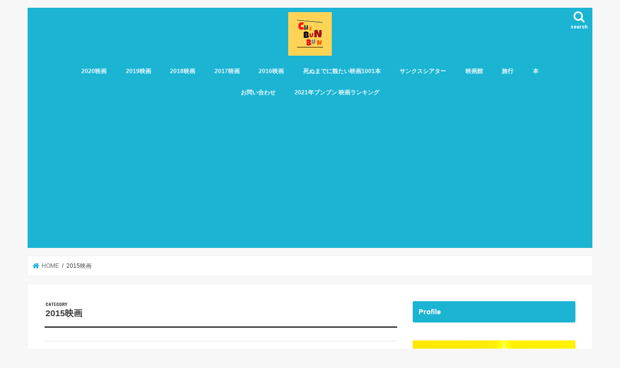

--- FILE ---
content_type: text/html; charset=UTF-8
request_url: https://france-chebunbun.com/category/2015%E6%98%A0%E7%94%BB/
body_size: 19248
content:
<!doctype html>
<html lang="ja"
	prefix="og: https://ogp.me/ns#" >

<head>
<meta charset="utf-8">
<meta http-equiv="X-UA-Compatible" content="IE=edge">

<meta name="HandheldFriendly" content="True">
<meta name="MobileOptimized" content="320">
<meta name="viewport" content="width=device-width, initial-scale=1"/>

<link rel="icon" href="https://france-chebunbun.com/wp-content/uploads/2019/01/ZL-vzWqC_400x400.jpg">
<link rel="pingback" href="https://france-chebunbun.com/xmlrpc.php">

<!--[if IE]>
<link rel="shortcut icon" href="https://france-chebunbun.com/wp-content/uploads/2019/01/ZL-vzWqC_400x400.jpg"><![endif]-->




		<!-- All in One SEO 4.1.5.3 -->
		<title>2015映画</title>
		<meta name="robots" content="noindex, max-snippet:-1, max-image-preview:large, max-video-preview:-1" />
		<link rel="canonical" href="https://france-chebunbun.com/category/2015%E6%98%A0%E7%94%BB/" />
		<link rel="next" href="https://france-chebunbun.com/category/2015%E6%98%A0%E7%94%BB/page/2/" />
		<meta name="google" content="nositelinkssearchbox" />
		<script type="application/ld+json" class="aioseo-schema">
			{"@context":"https:\/\/schema.org","@graph":[{"@type":"WebSite","@id":"https:\/\/france-chebunbun.com\/#website","url":"https:\/\/france-chebunbun.com\/","name":"\u30c1\u30a7\u30fb\u30d6\u30f3\u30d6\u30f3\u306e\u30c6\u30a3\u30fc\u30de","description":"\u30d2\u30de\u30b8\u30f3\u3092\u523a\u6fc0\u3059\u308b\u6620\u753b\u30d6\u30ed\u30b0","inLanguage":"ja","publisher":{"@id":"https:\/\/france-chebunbun.com\/#organization"}},{"@type":"Organization","@id":"https:\/\/france-chebunbun.com\/#organization","name":"\u30c1\u30a7\u30fb\u30d6\u30f3\u30d6\u30f3\u306e\u30c6\u30a3\u30fc\u30de","url":"https:\/\/france-chebunbun.com\/","sameAs":["https:\/\/twitter.com\/routemopsy"]},{"@type":"BreadcrumbList","@id":"https:\/\/france-chebunbun.com\/category\/2015%E6%98%A0%E7%94%BB\/#breadcrumblist","itemListElement":[{"@type":"ListItem","@id":"https:\/\/france-chebunbun.com\/#listItem","position":1,"item":{"@type":"WebPage","@id":"https:\/\/france-chebunbun.com\/","name":"\u30db\u30fc\u30e0","description":"\u30d2\u30de\u30b8\u30f3\u3092\u523a\u6fc0\u3059\u308b\u3001\u6620\u753b\u3084\u65c5\u306e\uff62\u3042\u308b\u8996\u70b9\uff63\u3092\u63d0\u4f9b\u3059\u308b\u30c1\u30a7\u30fb\u30d6\u30f3\u30d6\u30f3\u306e\u30d6\u30ed\u30b0\u3002\u30bf\u30a4\u30c8\u30eb\u306e\uff62\u30c6\u30a3\u30fc\u30de\uff63\u306f\uff62\u6642\u9593\u3084\u304a\u91d1\u306f\u3042\u308b\u306e\u306b\u305d\u308c\u3092\u8cbb\u3084\u3059\u6c17\u6301\u3061\u306e\u6e96\u5099\u304c\u3067\u304d\u3066\u3044\u306a\u3044\uff63\u72b6\u614b\u3092\u8868\u3059\u30a2\u30a4\u30b9\u30e9\u30f3\u30c9\u8a9e\u304b\u3089\u53d6\u3063\u3066\u307e\u3059\u3002\u3042\u306a\u305f\u306e\u30c6\u30a3\u30fc\u30de\u306b\u4e00\u62bc\u3057\u3067\u304d\u305f\u3089\u3044\u3044\u306a\uff5e","url":"https:\/\/france-chebunbun.com\/"},"nextItem":"https:\/\/france-chebunbun.com\/category\/2015%e6%98%a0%e7%94%bb\/#listItem"},{"@type":"ListItem","@id":"https:\/\/france-chebunbun.com\/category\/2015%e6%98%a0%e7%94%bb\/#listItem","position":2,"item":{"@type":"WebPage","@id":"https:\/\/france-chebunbun.com\/category\/2015%e6%98%a0%e7%94%bb\/","name":"2015\u6620\u753b","url":"https:\/\/france-chebunbun.com\/category\/2015%e6%98%a0%e7%94%bb\/"},"previousItem":"https:\/\/france-chebunbun.com\/#listItem"}]},{"@type":"CollectionPage","@id":"https:\/\/france-chebunbun.com\/category\/2015%E6%98%A0%E7%94%BB\/#collectionpage","url":"https:\/\/france-chebunbun.com\/category\/2015%E6%98%A0%E7%94%BB\/","name":"2015\u6620\u753b","inLanguage":"ja","isPartOf":{"@id":"https:\/\/france-chebunbun.com\/#website"},"breadcrumb":{"@id":"https:\/\/france-chebunbun.com\/category\/2015%E6%98%A0%E7%94%BB\/#breadcrumblist"}}]}
		</script>
		<!-- All in One SEO -->

<link rel='dns-prefetch' href='//ajax.googleapis.com' />
<link rel='dns-prefetch' href='//fonts.googleapis.com' />
<link rel='dns-prefetch' href='//maxcdn.bootstrapcdn.com' />
<link rel='dns-prefetch' href='//s.w.org' />
<link rel='dns-prefetch' href='//v0.wordpress.com' />
<link rel="alternate" type="application/rss+xml" title="チェ・ブンブンのティーマ &raquo; フィード" href="https://france-chebunbun.com/feed/" />
<link rel="alternate" type="application/rss+xml" title="チェ・ブンブンのティーマ &raquo; コメントフィード" href="https://france-chebunbun.com/comments/feed/" />
<link rel="alternate" type="application/rss+xml" title="チェ・ブンブンのティーマ &raquo; 2015映画 カテゴリーのフィード" href="https://france-chebunbun.com/category/2015%e6%98%a0%e7%94%bb/feed/" />
		<!-- This site uses the Google Analytics by MonsterInsights plugin v8.10.0 - Using Analytics tracking - https://www.monsterinsights.com/ -->
							<script
				src="//www.googletagmanager.com/gtag/js?id=UA-59439064-1"  data-cfasync="false" data-wpfc-render="false" type="text/javascript" async></script>
			<script data-cfasync="false" data-wpfc-render="false" type="text/javascript">
				var mi_version = '8.10.0';
				var mi_track_user = true;
				var mi_no_track_reason = '';
				
								var disableStrs = [
															'ga-disable-UA-59439064-1',
									];

				/* Function to detect opted out users */
				function __gtagTrackerIsOptedOut() {
					for (var index = 0; index < disableStrs.length; index++) {
						if (document.cookie.indexOf(disableStrs[index] + '=true') > -1) {
							return true;
						}
					}

					return false;
				}

				/* Disable tracking if the opt-out cookie exists. */
				if (__gtagTrackerIsOptedOut()) {
					for (var index = 0; index < disableStrs.length; index++) {
						window[disableStrs[index]] = true;
					}
				}

				/* Opt-out function */
				function __gtagTrackerOptout() {
					for (var index = 0; index < disableStrs.length; index++) {
						document.cookie = disableStrs[index] + '=true; expires=Thu, 31 Dec 2099 23:59:59 UTC; path=/';
						window[disableStrs[index]] = true;
					}
				}

				if ('undefined' === typeof gaOptout) {
					function gaOptout() {
						__gtagTrackerOptout();
					}
				}
								window.dataLayer = window.dataLayer || [];

				window.MonsterInsightsDualTracker = {
					helpers: {},
					trackers: {},
				};
				if (mi_track_user) {
					function __gtagDataLayer() {
						dataLayer.push(arguments);
					}

					function __gtagTracker(type, name, parameters) {
						if (!parameters) {
							parameters = {};
						}

						if (parameters.send_to) {
							__gtagDataLayer.apply(null, arguments);
							return;
						}

						if (type === 'event') {
							
														parameters.send_to = monsterinsights_frontend.ua;
							__gtagDataLayer(type, name, parameters);
													} else {
							__gtagDataLayer.apply(null, arguments);
						}
					}

					__gtagTracker('js', new Date());
					__gtagTracker('set', {
						'developer_id.dZGIzZG': true,
											});
															__gtagTracker('config', 'UA-59439064-1', {"forceSSL":"true"} );
										window.gtag = __gtagTracker;										(function () {
						/* https://developers.google.com/analytics/devguides/collection/analyticsjs/ */
						/* ga and __gaTracker compatibility shim. */
						var noopfn = function () {
							return null;
						};
						var newtracker = function () {
							return new Tracker();
						};
						var Tracker = function () {
							return null;
						};
						var p = Tracker.prototype;
						p.get = noopfn;
						p.set = noopfn;
						p.send = function () {
							var args = Array.prototype.slice.call(arguments);
							args.unshift('send');
							__gaTracker.apply(null, args);
						};
						var __gaTracker = function () {
							var len = arguments.length;
							if (len === 0) {
								return;
							}
							var f = arguments[len - 1];
							if (typeof f !== 'object' || f === null || typeof f.hitCallback !== 'function') {
								if ('send' === arguments[0]) {
									var hitConverted, hitObject = false, action;
									if ('event' === arguments[1]) {
										if ('undefined' !== typeof arguments[3]) {
											hitObject = {
												'eventAction': arguments[3],
												'eventCategory': arguments[2],
												'eventLabel': arguments[4],
												'value': arguments[5] ? arguments[5] : 1,
											}
										}
									}
									if ('pageview' === arguments[1]) {
										if ('undefined' !== typeof arguments[2]) {
											hitObject = {
												'eventAction': 'page_view',
												'page_path': arguments[2],
											}
										}
									}
									if (typeof arguments[2] === 'object') {
										hitObject = arguments[2];
									}
									if (typeof arguments[5] === 'object') {
										Object.assign(hitObject, arguments[5]);
									}
									if ('undefined' !== typeof arguments[1].hitType) {
										hitObject = arguments[1];
										if ('pageview' === hitObject.hitType) {
											hitObject.eventAction = 'page_view';
										}
									}
									if (hitObject) {
										action = 'timing' === arguments[1].hitType ? 'timing_complete' : hitObject.eventAction;
										hitConverted = mapArgs(hitObject);
										__gtagTracker('event', action, hitConverted);
									}
								}
								return;
							}

							function mapArgs(args) {
								var arg, hit = {};
								var gaMap = {
									'eventCategory': 'event_category',
									'eventAction': 'event_action',
									'eventLabel': 'event_label',
									'eventValue': 'event_value',
									'nonInteraction': 'non_interaction',
									'timingCategory': 'event_category',
									'timingVar': 'name',
									'timingValue': 'value',
									'timingLabel': 'event_label',
									'page': 'page_path',
									'location': 'page_location',
									'title': 'page_title',
								};
								for (arg in args) {
																		if (!(!args.hasOwnProperty(arg) || !gaMap.hasOwnProperty(arg))) {
										hit[gaMap[arg]] = args[arg];
									} else {
										hit[arg] = args[arg];
									}
								}
								return hit;
							}

							try {
								f.hitCallback();
							} catch (ex) {
							}
						};
						__gaTracker.create = newtracker;
						__gaTracker.getByName = newtracker;
						__gaTracker.getAll = function () {
							return [];
						};
						__gaTracker.remove = noopfn;
						__gaTracker.loaded = true;
						window['__gaTracker'] = __gaTracker;
					})();
									} else {
										console.log("");
					(function () {
						function __gtagTracker() {
							return null;
						}

						window['__gtagTracker'] = __gtagTracker;
						window['gtag'] = __gtagTracker;
					})();
									}
			</script>
				<!-- / Google Analytics by MonsterInsights -->
				<script type="text/javascript">
			window._wpemojiSettings = {"baseUrl":"https:\/\/s.w.org\/images\/core\/emoji\/13.1.0\/72x72\/","ext":".png","svgUrl":"https:\/\/s.w.org\/images\/core\/emoji\/13.1.0\/svg\/","svgExt":".svg","source":{"concatemoji":"https:\/\/france-chebunbun.com\/wp-includes\/js\/wp-emoji-release.min.js"}};
			!function(e,a,t){var n,r,o,i=a.createElement("canvas"),p=i.getContext&&i.getContext("2d");function s(e,t){var a=String.fromCharCode;p.clearRect(0,0,i.width,i.height),p.fillText(a.apply(this,e),0,0);e=i.toDataURL();return p.clearRect(0,0,i.width,i.height),p.fillText(a.apply(this,t),0,0),e===i.toDataURL()}function c(e){var t=a.createElement("script");t.src=e,t.defer=t.type="text/javascript",a.getElementsByTagName("head")[0].appendChild(t)}for(o=Array("flag","emoji"),t.supports={everything:!0,everythingExceptFlag:!0},r=0;r<o.length;r++)t.supports[o[r]]=function(e){if(!p||!p.fillText)return!1;switch(p.textBaseline="top",p.font="600 32px Arial",e){case"flag":return s([127987,65039,8205,9895,65039],[127987,65039,8203,9895,65039])?!1:!s([55356,56826,55356,56819],[55356,56826,8203,55356,56819])&&!s([55356,57332,56128,56423,56128,56418,56128,56421,56128,56430,56128,56423,56128,56447],[55356,57332,8203,56128,56423,8203,56128,56418,8203,56128,56421,8203,56128,56430,8203,56128,56423,8203,56128,56447]);case"emoji":return!s([10084,65039,8205,55357,56613],[10084,65039,8203,55357,56613])}return!1}(o[r]),t.supports.everything=t.supports.everything&&t.supports[o[r]],"flag"!==o[r]&&(t.supports.everythingExceptFlag=t.supports.everythingExceptFlag&&t.supports[o[r]]);t.supports.everythingExceptFlag=t.supports.everythingExceptFlag&&!t.supports.flag,t.DOMReady=!1,t.readyCallback=function(){t.DOMReady=!0},t.supports.everything||(n=function(){t.readyCallback()},a.addEventListener?(a.addEventListener("DOMContentLoaded",n,!1),e.addEventListener("load",n,!1)):(e.attachEvent("onload",n),a.attachEvent("onreadystatechange",function(){"complete"===a.readyState&&t.readyCallback()})),(n=t.source||{}).concatemoji?c(n.concatemoji):n.wpemoji&&n.twemoji&&(c(n.twemoji),c(n.wpemoji)))}(window,document,window._wpemojiSettings);
		</script>
		<style type="text/css">
img.wp-smiley,
img.emoji {
	display: inline !important;
	border: none !important;
	box-shadow: none !important;
	height: 1em !important;
	width: 1em !important;
	margin: 0 .07em !important;
	vertical-align: -0.1em !important;
	background: none !important;
	padding: 0 !important;
}
</style>
	<link rel='stylesheet' id='wp-block-library-css'  href='https://france-chebunbun.com/wp-includes/css/dist/block-library/style.min.css' type='text/css' media='all' />
<style id='wp-block-library-inline-css' type='text/css'>
.has-text-align-justify{text-align:justify;}
</style>
<style id='rinkerg-gutenberg-rinker-style-inline-css' type='text/css'>
.wp-block-create-block-block{background-color:#21759b;color:#fff;padding:2px}

</style>
<link rel='stylesheet' id='mediaelement-css'  href='https://france-chebunbun.com/wp-includes/js/mediaelement/mediaelementplayer-legacy.min.css' type='text/css' media='all' />
<link rel='stylesheet' id='wp-mediaelement-css'  href='https://france-chebunbun.com/wp-includes/js/mediaelement/wp-mediaelement.min.css' type='text/css' media='all' />
<link rel='stylesheet' id='contact-form-7-css'  href='https://france-chebunbun.com/wp-content/plugins/contact-form-7/includes/css/styles.css' type='text/css' media='all' />
<link rel='stylesheet' id='toc-screen-css'  href='https://france-chebunbun.com/wp-content/plugins/table-of-contents-plus/screen.min.css' type='text/css' media='all' />
<link rel='stylesheet' id='child-pages-shortcode-css-css'  href='https://france-chebunbun.com/wp-content/plugins/child-pages-shortcode/css/child-pages-shortcode.min.css' type='text/css' media='all' />
<link rel='stylesheet' id='wordpress-popular-posts-css-css'  href='https://france-chebunbun.com/wp-content/plugins/wordpress-popular-posts/assets/css/wpp.css' type='text/css' media='all' />
<link rel='stylesheet' id='yyi_rinker_stylesheet-css'  href='https://france-chebunbun.com/wp-content/plugins/yyi-rinker/css/style.css?v=1.11.1' type='text/css' media='all' />
<link rel='stylesheet' id='style-css'  href='https://france-chebunbun.com/wp-content/themes/jstork/style.css' type='text/css' media='all' />
<link rel='stylesheet' id='child-style-css'  href='https://france-chebunbun.com/wp-content/themes/jstork_custom/style.css' type='text/css' media='all' />
<link rel='stylesheet' id='slick-css'  href='https://france-chebunbun.com/wp-content/themes/jstork/library/css/slick.css' type='text/css' media='all' />
<link rel='stylesheet' id='shortcode-css'  href='https://france-chebunbun.com/wp-content/themes/jstork/library/css/shortcode.css' type='text/css' media='all' />
<link rel='stylesheet' id='gf_Concert-css'  href='//fonts.googleapis.com/css?family=Concert+One' type='text/css' media='all' />
<link rel='stylesheet' id='gf_Lato-css'  href='//fonts.googleapis.com/css?family=Lato' type='text/css' media='all' />
<link rel='stylesheet' id='fontawesome-css'  href='//maxcdn.bootstrapcdn.com/font-awesome/4.7.0/css/font-awesome.min.css' type='text/css' media='all' />
<link rel='stylesheet' id='remodal-css'  href='https://france-chebunbun.com/wp-content/themes/jstork/library/css/remodal.css' type='text/css' media='all' />
<link rel='stylesheet' id='animate-css'  href='https://france-chebunbun.com/wp-content/themes/jstork/library/css/animate.min.css' type='text/css' media='all' />
<link rel='stylesheet' id='jetpack_css-css'  href='https://france-chebunbun.com/wp-content/plugins/jetpack/css/jetpack.css' type='text/css' media='all' />
<script type='text/javascript' src='https://france-chebunbun.com/wp-content/plugins/google-analytics-for-wordpress/assets/js/frontend-gtag.min.js' id='monsterinsights-frontend-script-js'></script>
<script data-cfasync="false" data-wpfc-render="false" type="text/javascript" id='monsterinsights-frontend-script-js-extra'>/* <![CDATA[ */
var monsterinsights_frontend = {"js_events_tracking":"true","download_extensions":"doc,pdf,ppt,zip,xls,docx,pptx,xlsx","inbound_paths":"[]","home_url":"https:\/\/france-chebunbun.com","hash_tracking":"false","ua":"UA-59439064-1","v4_id":""};/* ]]> */
</script>
<script type='text/javascript' src='//ajax.googleapis.com/ajax/libs/jquery/1.12.4/jquery.min.js' id='jquery-js'></script>
<script type='text/javascript' src='https://france-chebunbun.com/wp-content/plugins/child-pages-shortcode/js/child-pages-shortcode.min.js' id='child-pages-shortcode-js'></script>
<script type='application/json' id='wpp-json'>
{"sampling_active":0,"sampling_rate":100,"ajax_url":"https:\/\/france-chebunbun.com\/wp-json\/wordpress-popular-posts\/v1\/popular-posts","api_url":"https:\/\/france-chebunbun.com\/wp-json\/wordpress-popular-posts","ID":0,"token":"1d273736ce","lang":0,"debug":0}
</script>
<script type='text/javascript' src='https://france-chebunbun.com/wp-content/plugins/wordpress-popular-posts/assets/js/wpp.min.js' id='wpp-js-js'></script>
<link rel="https://api.w.org/" href="https://france-chebunbun.com/wp-json/" /><link rel="alternate" type="application/json" href="https://france-chebunbun.com/wp-json/wp/v2/categories/3364" /><link rel="EditURI" type="application/rsd+xml" title="RSD" href="https://france-chebunbun.com/xmlrpc.php?rsd" />
<link rel="wlwmanifest" type="application/wlwmanifest+xml" href="https://france-chebunbun.com/wp-includes/wlwmanifest.xml" /> 

<!-- Favicon Rotator -->
<link rel="shortcut icon" href="https://france-chebunbun.com/wp-content/uploads/2015/06/unnamed-18-16x16.jpg" />
<link rel="apple-touch-icon-precomposed" href="https://france-chebunbun.com/wp-content/uploads/2020/04/che_bunbun_テクスチャ有-1.png" />
<!-- End Favicon Rotator -->
        <style>
            @-webkit-keyframes bgslide {
                from {
                    background-position-x: 0;
                }
                to {
                    background-position-x: -200%;
                }
            }

            @keyframes bgslide {
                    from {
                        background-position-x: 0;
                    }
                    to {
                        background-position-x: -200%;
                    }
            }

            .wpp-widget-placeholder {
                margin: 0 auto;
                width: 60px;
                height: 3px;
                background: #dd3737;
                background: -webkit-gradient(linear, left top, right top, from(#dd3737), color-stop(10%, #571313), to(#dd3737));
                background: linear-gradient(90deg, #dd3737 0%, #571313 10%, #dd3737 100%);
                background-size: 200% auto;
                border-radius: 3px;
                -webkit-animation: bgslide 1s infinite linear;
                animation: bgslide 1s infinite linear;
            }
        </style>
        <style>
.yyi-rinker-images {
    display: flex;
    justify-content: center;
    align-items: center;
    position: relative;

}
div.yyi-rinker-image img.yyi-rinker-main-img.hidden {
    display: none;
}

.yyi-rinker-images-arrow {
    cursor: pointer;
    position: absolute;
    top: 50%;
    display: block;
    margin-top: -11px;
    opacity: 0.6;
    width: 22px;
}

.yyi-rinker-images-arrow-left{
    left: -10px;
}
.yyi-rinker-images-arrow-right{
    right: -10px;
}

.yyi-rinker-images-arrow-left.hidden {
    display: none;
}

.yyi-rinker-images-arrow-right.hidden {
    display: none;
}
div.yyi-rinker-contents.yyi-rinker-design-tate  div.yyi-rinker-box{
    flex-direction: column;
}

div.yyi-rinker-contents.yyi-rinker-design-slim div.yyi-rinker-box .yyi-rinker-links {
    flex-direction: column;
}

div.yyi-rinker-contents.yyi-rinker-design-slim div.yyi-rinker-info {
    width: 100%;
}

div.yyi-rinker-contents.yyi-rinker-design-slim .yyi-rinker-title {
    text-align: center;
}

div.yyi-rinker-contents.yyi-rinker-design-slim .yyi-rinker-links {
    text-align: center;
}
div.yyi-rinker-contents.yyi-rinker-design-slim .yyi-rinker-image {
    margin: auto;
}

div.yyi-rinker-contents.yyi-rinker-design-slim div.yyi-rinker-info ul.yyi-rinker-links li {
	align-self: stretch;
}
div.yyi-rinker-contents.yyi-rinker-design-slim div.yyi-rinker-box div.yyi-rinker-info {
	padding: 0;
}
div.yyi-rinker-contents.yyi-rinker-design-slim div.yyi-rinker-box {
	flex-direction: column;
	padding: 14px 5px 0;
}

.yyi-rinker-design-slim div.yyi-rinker-box div.yyi-rinker-info {
	text-align: center;
}

.yyi-rinker-design-slim div.price-box span.price {
	display: block;
}

div.yyi-rinker-contents.yyi-rinker-design-slim div.yyi-rinker-info div.yyi-rinker-title a{
	font-size:16px;
}

div.yyi-rinker-contents.yyi-rinker-design-slim ul.yyi-rinker-links li.amazonkindlelink:before,  div.yyi-rinker-contents.yyi-rinker-design-slim ul.yyi-rinker-links li.amazonlink:before,  div.yyi-rinker-contents.yyi-rinker-design-slim ul.yyi-rinker-links li.rakutenlink:before, div.yyi-rinker-contents.yyi-rinker-design-slim ul.yyi-rinker-links li.yahoolink:before, div.yyi-rinker-contents.yyi-rinker-design-slim ul.yyi-rinker-links li.mercarilink:before {
	font-size:12px;
}

div.yyi-rinker-contents.yyi-rinker-design-slim ul.yyi-rinker-links li a {
	font-size: 13px;
}
.entry-content ul.yyi-rinker-links li {
	padding: 0;
}

div.yyi-rinker-contents .yyi-rinker-attention.attention_desing_right_ribbon {
    width: 89px;
    height: 91px;
    position: absolute;
    top: -1px;
    right: -1px;
    left: auto;
    overflow: hidden;
}

div.yyi-rinker-contents .yyi-rinker-attention.attention_desing_right_ribbon span {
    display: inline-block;
    width: 146px;
    position: absolute;
    padding: 4px 0;
    left: -13px;
    top: 12px;
    text-align: center;
    font-size: 12px;
    line-height: 24px;
    -webkit-transform: rotate(45deg);
    transform: rotate(45deg);
    box-shadow: 0 1px 3px rgba(0, 0, 0, 0.2);
}

div.yyi-rinker-contents .yyi-rinker-attention.attention_desing_right_ribbon {
    background: none;
}
.yyi-rinker-attention.attention_desing_right_ribbon .yyi-rinker-attention-after,
.yyi-rinker-attention.attention_desing_right_ribbon .yyi-rinker-attention-before{
display:none;
}
div.yyi-rinker-use-right_ribbon div.yyi-rinker-title {
    margin-right: 2rem;
}

				</style><style type='text/css'>img#wpstats{display:none}</style>
		<style type="text/css">
body{color: #3E3E3E;}
a, #breadcrumb li.bc_homelink a::before, .authorbox .author_sns li a::before{color: #1BB4D3;}
a:hover{color: #E69B9B;}
.article-footer .post-categories li a,.article-footer .tags a,.accordionBtn{  background: #1BB4D3;  border-color: #1BB4D3;}
.article-footer .tags a{color:#1BB4D3; background: none;}
.article-footer .post-categories li a:hover,.article-footer .tags a:hover,.accordionBtn.active{ background:#E69B9B;  border-color:#E69B9B;}
input[type="text"],input[type="password"],input[type="datetime"],input[type="datetime-local"],input[type="date"],input[type="month"],input[type="time"],input[type="week"],input[type="number"],input[type="email"],input[type="url"],input[type="search"],input[type="tel"],input[type="color"],select,textarea,.field { background-color: #ffffff;}
.header{color: #ffffff;}
.bgfull .header,.header.bg,.header #inner-header,.menu-sp{background: #1bb4d3;}
#logo a{color: #eeee22;}
#g_nav .nav li a,.nav_btn,.menu-sp a,.menu-sp a,.menu-sp > ul:after{color: #edf9fc;}
#logo a:hover,#g_nav .nav li a:hover,.nav_btn:hover{color:#eeeeee;}
@media only screen and (min-width: 768px) {
.nav > li > a:after{background: #eeeeee;}
.nav ul {background: #666666;}
#g_nav .nav li ul.sub-menu li a{color: #f7f7f7;}
}
@media only screen and (max-width: 1165px) {
.site_description{background: #1bb4d3; color: #ffffff;}
}
#inner-content, #breadcrumb, .entry-content blockquote:before, .entry-content blockquote:after{background: #ffffff}
.top-post-list .post-list:before{background: #1BB4D3;}
.widget li a:after{color: #1BB4D3;}
.entry-content h2,.widgettitle,.accordion::before{background: #1bb4d3; color: #ffffff;}
.entry-content h3{border-color: #1bb4d3;}
.h_boader .entry-content h2{border-color: #1bb4d3; color: #3E3E3E;}
.h_balloon .entry-content h2:after{border-top-color: #1bb4d3;}
.entry-content ul li:before{ background: #1bb4d3;}
.entry-content ol li:before{ background: #1bb4d3;}
.post-list-card .post-list .eyecatch .cat-name,.top-post-list .post-list .eyecatch .cat-name,.byline .cat-name,.single .authorbox .author-newpost li .cat-name,.related-box li .cat-name,.carouselwrap .cat-name,.eyecatch .cat-name{background: #fcee21; color:  #444444;}
ul.wpp-list li a:before{background: #1bb4d3; color: #ffffff;}
.readmore a{border:1px solid #1BB4D3;color:#1BB4D3;}
.readmore a:hover{background:#1BB4D3;color:#fff;}
.btn-wrap a{background: #1BB4D3;border: 1px solid #1BB4D3;}
.btn-wrap a:hover{background: #E69B9B;border-color: #E69B9B;}
.btn-wrap.simple a{border:1px solid #1BB4D3;color:#1BB4D3;}
.btn-wrap.simple a:hover{background:#1BB4D3;}
.blue-btn, .comment-reply-link, #submit { background-color: #1BB4D3; }
.blue-btn:hover, .comment-reply-link:hover, #submit:hover, .blue-btn:focus, .comment-reply-link:focus, #submit:focus {background-color: #E69B9B; }
#sidebar1{color: #444444;}
.widget:not(.widget_text) a{color:#666666;}
.widget:not(.widget_text) a:hover{color:#999999;}
.bgfull #footer-top,#footer-top .inner,.cta-inner{background-color: #666666; color: #CACACA;}
.footer a,#footer-top a{color: #f7f7f7;}
#footer-top .widgettitle{color: #CACACA;}
.bgfull .footer,.footer.bg,.footer .inner {background-color: #666666;color: #CACACA;}
.footer-links li a:before{ color: #1bb4d3;}
.pagination a, .pagination span,.page-links a{border-color: #1BB4D3; color: #1BB4D3;}
.pagination .current,.pagination .current:hover,.page-links ul > li > span{background-color: #1BB4D3; border-color: #1BB4D3;}
.pagination a:hover, .pagination a:focus,.page-links a:hover, .page-links a:focus{background-color: #1BB4D3; color: #fff;}
</style>
<link rel="icon" href="https://france-chebunbun.com/wp-content/uploads/2019/01/cropped-ZL-vzWqC_400x400-32x32.jpg" sizes="32x32" />
<link rel="icon" href="https://france-chebunbun.com/wp-content/uploads/2019/01/cropped-ZL-vzWqC_400x400-192x192.jpg" sizes="192x192" />
<link rel="apple-touch-icon" href="https://france-chebunbun.com/wp-content/uploads/2019/01/cropped-ZL-vzWqC_400x400-180x180.jpg" />
<meta name="msapplication-TileImage" content="https://france-chebunbun.com/wp-content/uploads/2019/01/cropped-ZL-vzWqC_400x400-270x270.jpg" />
		<style type="text/css" id="wp-custom-css">
			p.clear{
	clear:both;
}

.pink {
background: linear-gradient(transparent 40%, #FAD5DC 40%);
padding-bottom: .2em;
font-weight:bold;
}

/* —–可愛い蛍光下線（黄色） —– */

.yellow {
background: linear-gradient(transparent 40%, #ffff8e 40%);
padding-bottom: .2em;
font-weight:bold;
}

/* —–可愛い蛍光下線（青） —– */

.blue {
background: linear-gradient(transparent 40%, #CBE9F5 40%);
padding-bottom: .2em;
font-weight:bold;
}

/*-------------------------
  ブログカード
-------------------------*/
.blog-card {
  background: #fbfaf8;
	border:1px solid #ddd;
	word-wrap:break-word;
	max-width:100%;
	border-radius:5px;
	margin: 30px;
  /* sp用 ※4 */
}
.blog-card:hover {
  background: #fee;
}
.blog-card a {
  text-decoration: none;
}
.blog-card-title {
	color: #337ab7;
	display: block;
}
.blog-card-thumbnail {
	float:left;
	padding:10px;
}
.blog-card-thumbnail img {
	display: block;
	padding: 0;
	-webkit-transition: 0.3s ease-in-out;
	-moz-transition: 0.3s ease-in-out;
	-o-transition: 0.3s ease-in-out;
	transition: 0.3s ease-in-out;
}
.blog-card-content {
	line-height:120%;
}
.blog-card-title {
	padding:10px 10px 10px 0;
	font-size:120%;
  font-weight: bold;
  line-height: 1.5em;
}
.blog-card-excerpt {
	color:#333;
	margin:0 10px 10px;
  line-height: 1.5em;
}
.blog-card .clear {
  clear: both;
}


		</style>
		</head>

<body class="archive category category-3364 bgnormal pannavi_on h_default sidebarright undo_off">
	<div id="container">

<header class="header animated fadeIn headercenter" role="banner">
<div id="inner-header" class="wrap cf">
<div id="logo" class="gf ">
<p class="h1 img"><a href="https://france-chebunbun.com"><img src="https://france-chebunbun.com/wp-content/uploads/2019/01/IMG_5901.png" alt="チェ・ブンブンのティーマ"></a></p>
</div>

<a href="#searchbox" data-remodal-target="searchbox" class="nav_btn search_btn"><span class="text gf">search</span></a>

<nav id="g_nav" role="navigation">
<ul id="menu-%e3%82%b0%e3%83%ad%e3%83%bc%e3%83%90%e3%83%ab%e3%83%8a%e3%83%93%e3%82%b2%e3%83%bc%e3%82%b7%e3%83%a7%e3%83%b3" class="nav top-nav cf"><li id="menu-item-24638" class="menu-item menu-item-type-taxonomy menu-item-object-category menu-item-24638"><a href="https://france-chebunbun.com/category/2020%e6%98%a0%e7%94%bb/">2020映画</a></li>
<li id="menu-item-18393" class="menu-item menu-item-type-taxonomy menu-item-object-category menu-item-18393"><a href="https://france-chebunbun.com/category/2019%e6%98%a0%e7%94%bb/">2019映画</a></li>
<li id="menu-item-14894" class="menu-item menu-item-type-taxonomy menu-item-object-category menu-item-14894"><a href="https://france-chebunbun.com/category/2018%e6%98%a0%e7%94%bb/">2018映画</a></li>
<li id="menu-item-9144" class="menu-item menu-item-type-taxonomy menu-item-object-category menu-item-9144"><a href="https://france-chebunbun.com/category/2017%e6%98%a0%e7%94%bb/">2017映画</a></li>
<li id="menu-item-5137" class="menu-item menu-item-type-taxonomy menu-item-object-category menu-item-5137"><a href="https://france-chebunbun.com/category/2016%e6%98%a0%e7%94%bb/">2016映画</a></li>
<li id="menu-item-24640" class="menu-item menu-item-type-taxonomy menu-item-object-category menu-item-24640"><a href="https://france-chebunbun.com/category/%e6%ad%bb%e3%81%ac%e3%81%be%e3%81%a7%e3%81%ab%e8%a6%b3%e3%81%9f%e3%81%84%e6%98%a0%e7%94%bb1001%e6%9c%ac/">死ぬまでに観たい映画1001本</a></li>
<li id="menu-item-24639" class="menu-item menu-item-type-taxonomy menu-item-object-category menu-item-24639"><a href="https://france-chebunbun.com/category/%e3%82%b5%e3%83%b3%e3%82%af%e3%82%b9%e3%82%b7%e3%82%a2%e3%82%bf%e3%83%bc/">サンクスシアター</a></li>
<li id="menu-item-9148" class="menu-item menu-item-type-taxonomy menu-item-object-category menu-item-9148"><a href="https://france-chebunbun.com/category/%e6%98%a0%e7%94%bb%e9%a4%a8/">映画館</a></li>
<li id="menu-item-1029" class="menu-item menu-item-type-taxonomy menu-item-object-category menu-item-1029"><a href="https://france-chebunbun.com/category/%e6%97%85%e8%a1%8c/">旅行</a></li>
<li id="menu-item-203" class="menu-item menu-item-type-taxonomy menu-item-object-category menu-item-203"><a href="https://france-chebunbun.com/category/%e6%9c%ac/">本</a></li>
<li id="menu-item-18353" class="menu-item menu-item-type-post_type menu-item-object-page menu-item-18353"><a href="https://france-chebunbun.com/%e3%81%8a%e5%95%8f%e3%81%84%e5%90%88%e3%82%8f%e3%81%9b/">お問い合わせ</a></li>
<li id="menu-item-29056" class="menu-item menu-item-type-post_type menu-item-object-page menu-item-29056"><a href="https://france-chebunbun.com/page-3637/2021%e5%b9%b4%e3%83%96%e3%83%b3%e3%83%96%e3%83%b3-%e6%98%a0%e7%94%bb%e3%83%a9%e3%83%b3%e3%82%ad%e3%83%b3%e3%82%b0/">2021年ブンブン 映画ランキング</a></li>
</ul></nav>

<a href="#spnavi" data-remodal-target="spnavi" class="nav_btn"><span class="text gf">menu</span></a>



</div>
</header>

<div class="remodal" data-remodal-id="spnavi" data-remodal-options="hashTracking:false">
<button data-remodal-action="close" class="remodal-close"><span class="text gf">CLOSE</span></button>
<div id="nav_menu-6" class="widget widget_nav_menu"><div class="menu-%e3%82%b0%e3%83%ad%e3%83%bc%e3%83%90%e3%83%ab%e3%83%8a%e3%83%93%e3%82%b2%e3%83%bc%e3%82%b7%e3%83%a7%e3%83%b3-container"><ul id="menu-%e3%82%b0%e3%83%ad%e3%83%bc%e3%83%90%e3%83%ab%e3%83%8a%e3%83%93%e3%82%b2%e3%83%bc%e3%82%b7%e3%83%a7%e3%83%b3-1" class="menu"><li class="menu-item menu-item-type-taxonomy menu-item-object-category menu-item-24638"><a href="https://france-chebunbun.com/category/2020%e6%98%a0%e7%94%bb/">2020映画</a></li>
<li class="menu-item menu-item-type-taxonomy menu-item-object-category menu-item-18393"><a href="https://france-chebunbun.com/category/2019%e6%98%a0%e7%94%bb/">2019映画</a></li>
<li class="menu-item menu-item-type-taxonomy menu-item-object-category menu-item-14894"><a href="https://france-chebunbun.com/category/2018%e6%98%a0%e7%94%bb/">2018映画</a></li>
<li class="menu-item menu-item-type-taxonomy menu-item-object-category menu-item-9144"><a href="https://france-chebunbun.com/category/2017%e6%98%a0%e7%94%bb/">2017映画</a></li>
<li class="menu-item menu-item-type-taxonomy menu-item-object-category menu-item-5137"><a href="https://france-chebunbun.com/category/2016%e6%98%a0%e7%94%bb/">2016映画</a></li>
<li class="menu-item menu-item-type-taxonomy menu-item-object-category menu-item-24640"><a href="https://france-chebunbun.com/category/%e6%ad%bb%e3%81%ac%e3%81%be%e3%81%a7%e3%81%ab%e8%a6%b3%e3%81%9f%e3%81%84%e6%98%a0%e7%94%bb1001%e6%9c%ac/">死ぬまでに観たい映画1001本</a></li>
<li class="menu-item menu-item-type-taxonomy menu-item-object-category menu-item-24639"><a href="https://france-chebunbun.com/category/%e3%82%b5%e3%83%b3%e3%82%af%e3%82%b9%e3%82%b7%e3%82%a2%e3%82%bf%e3%83%bc/">サンクスシアター</a></li>
<li class="menu-item menu-item-type-taxonomy menu-item-object-category menu-item-9148"><a href="https://france-chebunbun.com/category/%e6%98%a0%e7%94%bb%e9%a4%a8/">映画館</a></li>
<li class="menu-item menu-item-type-taxonomy menu-item-object-category menu-item-1029"><a href="https://france-chebunbun.com/category/%e6%97%85%e8%a1%8c/">旅行</a></li>
<li class="menu-item menu-item-type-taxonomy menu-item-object-category menu-item-203"><a href="https://france-chebunbun.com/category/%e6%9c%ac/">本</a></li>
<li class="menu-item menu-item-type-post_type menu-item-object-page menu-item-18353"><a href="https://france-chebunbun.com/%e3%81%8a%e5%95%8f%e3%81%84%e5%90%88%e3%82%8f%e3%81%9b/">お問い合わせ</a></li>
<li class="menu-item menu-item-type-post_type menu-item-object-page menu-item-29056"><a href="https://france-chebunbun.com/page-3637/2021%e5%b9%b4%e3%83%96%e3%83%b3%e3%83%96%e3%83%b3-%e6%98%a0%e7%94%bb%e3%83%a9%e3%83%b3%e3%82%ad%e3%83%b3%e3%82%b0/">2021年ブンブン 映画ランキング</a></li>
</ul></div></div><button data-remodal-action="close" class="remodal-close"><span class="text gf">CLOSE</span></button>
</div>




<div class="remodal searchbox" data-remodal-id="searchbox" data-remodal-options="hashTracking:false">
<div class="search cf"><dl><dt>キーワードで記事を検索</dt><dd><form role="search" method="get" id="searchform" class="searchform cf" action="https://france-chebunbun.com/" >
		<input type="search" placeholder="検索する" value="" name="s" id="s" />
		<button type="submit" id="searchsubmit" ><i class="fa fa-search"></i></button>
		</form></dd></dl></div>
<button data-remodal-action="close" class="remodal-close"><span class="text gf">CLOSE</span></button>
</div>






<div id="breadcrumb" class="breadcrumb inner wrap cf"><ul itemscope itemtype="http://schema.org/BreadcrumbList"><li itemprop="itemListElement" itemscope itemtype="http://schema.org/ListItem" class="bc_homelink"><a itemprop="item" href="https://france-chebunbun.com/"><span itemprop="name"> HOME</span></a><meta itemprop="position" content="1" /></li><li itemprop="itemListElement" itemscope itemtype="http://schema.org/ListItem"><span itemprop="name">2015映画</span><meta itemprop="position" content="2" /></li></ul></div><div id="content">
<div id="inner-content" class="wrap cf">
<main id="main" class="m-all t-all d-5of7 cf" role="main">
<div class="archivettl">
<h1 class="archive-title ttl-category h2">
2015映画</h1>
</div>

		<div class="top-post-list">


<article class="post-list animated fadeIn post-5123 post type-post status-publish format-standard has-post-thumbnail category-3364 category-2 tag-pawn-sacrifice tag-toho tag-1099 tag-3362 tag-1573 tag-3357 tag-3360 tag-3359 tag-3361 tag-3363 tag-1031 tag-1660 tag-3356 tag-1244 tag-1247 tag-1602 article cf" role="article">
<a href="https://france-chebunbun.com/2016/01/02/post-5123/" rel="bookmark" title="&#8220;Ç&#8221;奇人ボビー・フィッシャーをスパイダーマンが好演｢完全なるチェックメイト｣" class="cf">


<figure class="eyecatch">
<img width="205" height="290" src="https://france-chebunbun.com/wp-content/uploads/2016/01/checkmate.jpg" class="attachment-home-thum size-home-thum wp-post-image" alt="" loading="lazy" srcset="https://france-chebunbun.com/wp-content/uploads/2016/01/checkmate.jpg 1200w, https://france-chebunbun.com/wp-content/uploads/2016/01/checkmate-212x300.jpg 212w, https://france-chebunbun.com/wp-content/uploads/2016/01/checkmate-768x1087.jpg 768w, https://france-chebunbun.com/wp-content/uploads/2016/01/checkmate-723x1024.jpg 723w" sizes="(max-width: 205px) 100vw, 205px" /><span class="cat-name cat-id-3364">2015映画</span>
</figure>

<section class="entry-content">
<h1 class="h2 entry-title">&#8220;Ç&#8221;奇人ボビー・フィッシャーをスパイダーマンが好演｢完全なるチェックメイト｣</h1>

<p class="byline entry-meta vcard">
<span class="date gf updated">2016.01.02</span>
<span class="writer name author"><span class="fn">chebunbun</span></span>
</p>

<div class="description"><p>完全なるチェックメイト(PAWN SACRIFICE) 監督:エドワード・ズウィック 出演:トビー・マグワイア、リーヴ・シュレイバー 評価:75点 冬休みシーズン、映画館で何を観ますか? ｢スター・ウォーズ｣?｢妖怪ウォ&#8230;</p>
</div>

</section>
</a>
</article>


<article class="post-list animated fadeIn post-5105 post type-post status-publish format-standard has-post-thumbnail category-3364 category-2 tag-creed tag-584 tag-3350 tag-513 tag-3345 tag-672 tag-3349 tag-517 tag-3346 tag-3348 tag-1660 tag-1244 article cf" role="article">
<a href="https://france-chebunbun.com/2015/12/27/post-5105/" rel="bookmark" title="&#8220;Ç&#8221;スタローン好演｢ロッキー｣新章｢クリード　チャンプを継ぐ男｣" class="cf">


<figure class="eyecatch">
<img width="225" height="224" src="https://france-chebunbun.com/wp-content/uploads/2015/12/creed.jpg" class="attachment-home-thum size-home-thum wp-post-image" alt="" loading="lazy" srcset="https://france-chebunbun.com/wp-content/uploads/2015/12/creed.jpg 225w, https://france-chebunbun.com/wp-content/uploads/2015/12/creed-150x150.jpg 150w, https://france-chebunbun.com/wp-content/uploads/2015/12/creed-100x100.jpg 100w, https://france-chebunbun.com/wp-content/uploads/2015/12/creed-110x110.jpg 110w" sizes="(max-width: 225px) 100vw, 225px" /><span class="cat-name cat-id-3364">2015映画</span>
</figure>

<section class="entry-content">
<h1 class="h2 entry-title">&#8220;Ç&#8221;スタローン好演｢ロッキー｣新章｢クリード　チャンプを継ぐ男｣</h1>

<p class="byline entry-meta vcard">
<span class="date gf updated">2015.12.27</span>
<span class="writer name author"><span class="fn">chebunbun</span></span>
</p>

<div class="description"><p>クリード　チャンプを継ぐ男(CREED) 監督:ライアン・クーグラー 出演:シルベスター・スタローン、マイケル・B・ジョーダンetc 評価:50点 ｢スター・ウォーズ｣も新章始まったが、 ｢ロッキー｣も新章始まったことを&#8230;</p>
</div>

</section>
</a>
</article>


<article class="post-list animated fadeIn post-5094 post type-post status-publish format-standard has-post-thumbnail category-3364 category-4892 category-2 category-107 tag-3332 tag-3335 tag-dvd tag-584 tag-210 tag-1441 tag-784 tag-3339 tag-3338 tag-85 tag-3340 tag-1387 tag-3331 tag-1244 tag-1941 tag-2195 tag-3337 tag-77 tag-3336 tag-3333 tag-3334 tag-2818 article cf" role="article">
<a href="https://france-chebunbun.com/2015/12/26/post-5094/" rel="bookmark" title="&#8220;Ç&#8221;むちゃくちゃ過ぎる就活、｢就職戦線異状なし｣2017年卒とはギャップあるが観とこう!" class="cf">


<figure class="eyecatch">
<img width="204" height="290" src="https://france-chebunbun.com/wp-content/uploads/2015/12/shushoku.jpg" class="attachment-home-thum size-home-thum wp-post-image" alt="" loading="lazy" srcset="https://france-chebunbun.com/wp-content/uploads/2015/12/shushoku.jpg 550w, https://france-chebunbun.com/wp-content/uploads/2015/12/shushoku-212x300.jpg 212w" sizes="(max-width: 204px) 100vw, 204px" /><span class="cat-name cat-id-3364">2015映画</span>
</figure>

<section class="entry-content">
<h1 class="h2 entry-title">&#8220;Ç&#8221;むちゃくちゃ過ぎる就活、｢就職戦線異状なし｣2017年卒とはギャップあるが観とこう!</h1>

<p class="byline entry-meta vcard">
<span class="date gf updated">2015.12.26</span>
<span class="writer name author"><span class="fn">chebunbun</span></span>
</p>

<div class="description"><p>就職戦線異状なし 監督:金子修介 出演:織田裕二、的場浩司、坂上忍etc 評価:20点 シューカツだ! 当ブログの管理人も大学三年になり 就職活動に追われるようになった。 自分の中学・高校時代から大学の3年間 何を学んだ&#8230;</p>
</div>

</section>
</a>
</article>


<article class="post-list animated fadeIn post-5069 post type-post status-publish format-standard has-post-thumbnail category-3364 category-2 tag-che-bunbun tag-3312 tag-2922 tag-3309 tag-1441 tag-809 tag-1943 tag-3314 tag-1944 tag-187 tag-3310 tag-1501 tag-1151 tag-3311 tag-1764 tag-1244 tag-3313 tag-747 article cf" role="article">
<a href="https://france-chebunbun.com/2015/12/25/post-5069/" rel="bookmark" title="&#8220;Ç&#8221;｢スター・ウォーズ｣と｢妖怪ウォッチ｣に戦い挑む｢映画　ちびまる子ちゃんイタリアから来た少年｣" class="cf">


<figure class="eyecatch">
<img width="205" height="290" src="https://france-chebunbun.com/wp-content/uploads/2015/12/chibimaruko.jpg" class="attachment-home-thum size-home-thum wp-post-image" alt="" loading="lazy" srcset="https://france-chebunbun.com/wp-content/uploads/2015/12/chibimaruko.jpg 565w, https://france-chebunbun.com/wp-content/uploads/2015/12/chibimaruko-212x300.jpg 212w" sizes="(max-width: 205px) 100vw, 205px" /><span class="cat-name cat-id-3364">2015映画</span>
</figure>

<section class="entry-content">
<h1 class="h2 entry-title">&#8220;Ç&#8221;｢スター・ウォーズ｣と｢妖怪ウォッチ｣に戦い挑む｢映画　ちびまる子ちゃんイタリアから来た少年｣</h1>

<p class="byline entry-meta vcard">
<span class="date gf updated">2015.12.25</span>
<span class="writer name author"><span class="fn">chebunbun</span></span>
</p>

<div class="description"><p>映画　ちびまる子ちゃん　イタリアから来た少年 監督:高木淳 出演:TARAKO,ローラ、劇団ひとり、中川大志、 パパイヤ鈴木、渡辺直美、トータス松本etc 評価:55点 世間はクリスマスモード、 ちびっ子たちも念願の冬休&#8230;</p>
</div>

</section>
</a>
</article>


<article class="post-list animated fadeIn post-5062 post type-post status-publish format-standard has-post-thumbnail category-3364 category-2 category-108 tag-fack-the-police tag-n-w-a tag-straight-outta-compton tag-3308 tag-3305 tag-672 tag-3303 tag-1341 tag-1340 tag-1031 tag-1660 tag-1658 tag-1419 tag-1244 tag-1996 tag-1247 tag-1602 article cf" role="article">
<a href="https://france-chebunbun.com/2015/12/24/post-5062/" rel="bookmark" title="&#8220;Ç&#8221;ヒップホップの歴史を変えたN.W.Aの仁義なき戦い｢ストレイト・アウタ・コンプトン｣" class="cf">


<figure class="eyecatch">
<img width="290" height="290" src="https://france-chebunbun.com/wp-content/uploads/2015/12/straightoutta.png" class="attachment-home-thum size-home-thum wp-post-image" alt="" loading="lazy" srcset="https://france-chebunbun.com/wp-content/uploads/2015/12/straightoutta.png 600w, https://france-chebunbun.com/wp-content/uploads/2015/12/straightoutta-150x150.png 150w, https://france-chebunbun.com/wp-content/uploads/2015/12/straightoutta-300x300.png 300w, https://france-chebunbun.com/wp-content/uploads/2015/12/straightoutta-100x100.png 100w, https://france-chebunbun.com/wp-content/uploads/2015/12/straightoutta-110x110.png 110w" sizes="(max-width: 290px) 100vw, 290px" /><span class="cat-name cat-id-3364">2015映画</span>
</figure>

<section class="entry-content">
<h1 class="h2 entry-title">&#8220;Ç&#8221;ヒップホップの歴史を変えたN.W.Aの仁義なき戦い｢ストレイト・アウタ・コンプトン｣</h1>

<p class="byline entry-meta vcard">
<span class="date gf updated">2015.12.24</span>
<span class="writer name author"><span class="fn">chebunbun</span></span>
</p>

<div class="description"><p>ストレイト・アウタ・コンプトン STRAIGHT OUTTA COMPTON 監督:F・ゲイリー・グレイ 出演:コーリー・ホーキンス、オシェア・ジャクソンJr.etc 評価:85点 ヒップホップ&#8230;一般人からす&#8230;</p>
</div>

</section>
</a>
</article>


<article class="post-list animated fadeIn post-5055 post type-post status-publish format-standard has-post-thumbnail category-3364 category-2 category-107 tag-orange tag-584 tag-3297 tag-3298 tag-1441 tag-1508 tag-3292 tag-3291 tag-3293 tag-3294 tag-1244 tag-3296 tag-1247 tag-3295 tag-638 tag-3299 tag-3300 tag-3290 article cf" role="article">
<a href="https://france-chebunbun.com/2015/12/23/post-5055/" rel="bookmark" title="&#8220;Ç&#8221;超トリッキーな少女マンガもの｢orange｣" class="cf">


<figure class="eyecatch">
<img width="290" height="290" src="https://france-chebunbun.com/wp-content/uploads/2015/12/orange.jpg" class="attachment-home-thum size-home-thum wp-post-image" alt="" loading="lazy" srcset="https://france-chebunbun.com/wp-content/uploads/2015/12/orange.jpg 479w, https://france-chebunbun.com/wp-content/uploads/2015/12/orange-150x150.jpg 150w, https://france-chebunbun.com/wp-content/uploads/2015/12/orange-300x300.jpg 300w, https://france-chebunbun.com/wp-content/uploads/2015/12/orange-100x100.jpg 100w, https://france-chebunbun.com/wp-content/uploads/2015/12/orange-110x110.jpg 110w" sizes="(max-width: 290px) 100vw, 290px" /><span class="cat-name cat-id-3364">2015映画</span>
</figure>

<section class="entry-content">
<h1 class="h2 entry-title">&#8220;Ç&#8221;超トリッキーな少女マンガもの｢orange｣</h1>

<p class="byline entry-meta vcard">
<span class="date gf updated">2015.12.23</span>
<span class="writer name author"><span class="fn">chebunbun</span></span>
</p>

<div class="description"><p>orange 監督:橋本光二郎 出演:土屋太鳳、山崎賢人、竜星涼、山崎紘菜、桜田通etc 評価:60点 当ブログで何度も言っていることだが、 今年は｢ストロボ・エッジ ｣｢ヒロイン失格 ｣と 少女マンガ映画がメチャクチャ&#8230;</p>
</div>

</section>
</a>
</article>


<article class="post-list animated fadeIn post-5049 post type-post status-publish format-standard has-post-thumbnail category-3364 category-2 category-108 tag-1913 tag-549 tag-toho tag-584 tag-3289 tag-3281 tag-2249 tag-197 tag-3282 tag-3284 tag-2103 tag-1764 tag-1244 tag-3283 tag-1247 tag-3287 tag-3184 tag-3286 tag-3285 tag-2404 article cf" role="article">
<a href="https://france-chebunbun.com/2015/12/22/post-5049/" rel="bookmark" title="&#8220;Ç&#8221;｢映画　妖怪ウォッチ　エンマ大王と5つの物語だニャン!｣&#8230;世にも奇妙な物語だねw" class="cf">


<figure class="eyecatch">
<img width="190" height="290" src="https://france-chebunbun.com/wp-content/uploads/2015/12/yokai2.jpg" class="attachment-home-thum size-home-thum wp-post-image" alt="" loading="lazy" srcset="https://france-chebunbun.com/wp-content/uploads/2015/12/yokai2.jpg 640w, https://france-chebunbun.com/wp-content/uploads/2015/12/yokai2-196x300.jpg 196w" sizes="(max-width: 190px) 100vw, 190px" /><span class="cat-name cat-id-3364">2015映画</span>
</figure>

<section class="entry-content">
<h1 class="h2 entry-title">&#8220;Ç&#8221;｢映画　妖怪ウォッチ　エンマ大王と5つの物語だニャン!｣&#8230;世にも奇妙な物語だねw</h1>

<p class="byline entry-meta vcard">
<span class="date gf updated">2015.12.22</span>
<span class="writer name author"><span class="fn">chebunbun</span></span>
</p>

<div class="description"><p>映画　妖怪ウォッチ　エンマ大王と5つの物語だニャン! 監督:高橋滋春＆ウシロシンジ 声の出演:戸松遥、長澤まさみ、博多大吉、 博多華丸、武田鉄矢、堀ちえみetc 評価:30点 ｢母と暮らせば ｣といった重い作品から、 ｢&#8230;</p>
</div>

</section>
</a>
</article>


<article class="post-list animated fadeIn post-5037 post type-post status-publish format-standard has-post-thumbnail category-3364 category-2 tag-bb-8 tag-fn2187 tag-force-awakens tag-starwars tag-584 tag-3280 tag-3271 tag-1943 tag-3123 tag-1282 tag-3155 tag-3277 tag-3274 tag-1944 tag-3273 tag-3276 tag-1948 tag-449 tag-3278 tag-1244 tag-1247 tag-1602 tag-2126 article cf" role="article">
<a href="https://france-chebunbun.com/2015/12/21/post-5037/" rel="bookmark" title="&#8220;Ç&#8221;【ネタバレ&#038;解説】一見さんお断り!?｢スター・ウォーズ/フォースの覚醒｣" class="cf">


<figure class="eyecatch">
<img width="386" height="290" src="https://france-chebunbun.com/wp-content/uploads/2015/12/force.jpg" class="attachment-home-thum size-home-thum wp-post-image" alt="" loading="lazy" srcset="https://france-chebunbun.com/wp-content/uploads/2015/12/force.jpg 1280w, https://france-chebunbun.com/wp-content/uploads/2015/12/force-300x225.jpg 300w, https://france-chebunbun.com/wp-content/uploads/2015/12/force-768x577.jpg 768w, https://france-chebunbun.com/wp-content/uploads/2015/12/force-1024x770.jpg 1024w" sizes="(max-width: 386px) 100vw, 386px" /><span class="cat-name cat-id-3364">2015映画</span>
</figure>

<section class="entry-content">
<h1 class="h2 entry-title">&#8220;Ç&#8221;【ネタバレ&#038;解説】一見さんお断り!?｢スター・ウォーズ/フォースの覚醒｣</h1>

<p class="byline entry-meta vcard">
<span class="date gf updated">2015.12.21</span>
<span class="writer name author"><span class="fn">chebunbun</span></span>
</p>

<div class="description"><p>スター・ウォーズ　エピソードⅦ/フォースの覚醒 STAR WARS EPISODEⅦ　THE FORCE AWAKENS 監督:J・J・エイブラムス 出演:ハリソン・フォード、キャリー・フィッシャー、 アダム・ドライバー&#8230;</p>
</div>

</section>
</a>
</article>


<article class="post-list animated fadeIn post-5031 post type-post status-publish format-standard has-post-thumbnail category-3364 category-2 category-107 tag-584 tag-692 tag-3266 tag-85 tag-2003 tag-3269 tag-3265 tag-3270 tag-1244 tag-3264 tag-3267 tag-638 tag-3268 article cf" role="article">
<a href="https://france-chebunbun.com/2015/12/20/post-5031/" rel="bookmark" title="&#8220;Ç&#8221;山田洋次の遺言状｢母と暮らせば｣二宮和也の潜在能力を300%引き出し&#8230;" class="cf">


<figure class="eyecatch">
<img width="189" height="267" src="https://france-chebunbun.com/wp-content/uploads/2015/12/hahatokuraseba.jpg" class="attachment-home-thum size-home-thum wp-post-image" alt="" loading="lazy" /><span class="cat-name cat-id-3364">2015映画</span>
</figure>

<section class="entry-content">
<h1 class="h2 entry-title">&#8220;Ç&#8221;山田洋次の遺言状｢母と暮らせば｣二宮和也の潜在能力を300%引き出し&#8230;</h1>

<p class="byline entry-meta vcard">
<span class="date gf updated">2015.12.20</span>
<span class="writer name author"><span class="fn">chebunbun</span></span>
</p>

<div class="description"><p>母と暮らせば 監督:山田洋次 出演:二宮和也、吉永小百合、黒木華etc 評価:80点 山田洋次は年老いてもチャレンジングさを失わない 監督である。｢おとうと｣｢東京家族｣と最近は、 かつての巨匠が作った日本映画史に残る作&#8230;</p>
</div>

</section>
</a>
</article>


<article class="post-list animated fadeIn post-5024 post type-post status-publish format-standard has-post-thumbnail category-3364 category-2 tag-carol tag-patricia-highsmith tag-plein-soleil tag-584 tag-248 tag-3263 tag-3255 tag-3254 tag-3261 tag-3259 tag-1660 tag-1818 tag-85 tag-3257 tag-1244 tag-3262 tag-1602 article cf" role="article">
<a href="https://france-chebunbun.com/2015/12/19/post-5024/" rel="bookmark" title="&#8220;Ç&#8221;アカデミー賞最有力｢キャロル｣予習!｢太陽がいっぱい｣を観る" class="cf">


<figure class="eyecatch">
<img width="189" height="267" src="https://france-chebunbun.com/wp-content/uploads/2015/12/taiyo.jpg" class="attachment-home-thum size-home-thum wp-post-image" alt="" loading="lazy" /><span class="cat-name cat-id-3364">2015映画</span>
</figure>

<section class="entry-content">
<h1 class="h2 entry-title">&#8220;Ç&#8221;アカデミー賞最有力｢キャロル｣予習!｢太陽がいっぱい｣を観る</h1>

<p class="byline entry-meta vcard">
<span class="date gf updated">2015.12.19</span>
<span class="writer name author"><span class="fn">chebunbun</span></span>
</p>

<div class="description"><p>太陽がいっぱい(PLEIN SOLEIL) 監督:ルネ・クレマン 出演:アラン・ドロン、マリー・ラフォレ、 モーリス・ロネetc 評価:80点 今、アメリカではアカデミー賞前哨戦 で熾烈な戦いが繰り広げられている。 主要&#8230;</p>
</div>

</section>
</a>
</article>



</div>	
<nav class="pagination cf"><ul class='page-numbers'>
	<li><span aria-current="page" class="page-numbers current">1</span></li>
	<li><a class="page-numbers" href="https://france-chebunbun.com/category/2015%E6%98%A0%E7%94%BB/page/2/">2</a></li>
	<li><a class="page-numbers" href="https://france-chebunbun.com/category/2015%E6%98%A0%E7%94%BB/page/3/">3</a></li>
	<li><span class="page-numbers dots">&hellip;</span></li>
	<li><a class="page-numbers" href="https://france-chebunbun.com/category/2015%E6%98%A0%E7%94%BB/page/6/">6</a></li>
	<li><a class="next page-numbers" href="https://france-chebunbun.com/category/2015%E6%98%A0%E7%94%BB/page/2/">></a></li>
</ul>
</nav>

</main>
<div id="sidebar1" class="sidebar m-all t-all d-2of7 cf" role="complementary">

<div id="text-11" class="widget widget_text"><h4 class="widgettitle"><span>Profile</span></h4>			<div class="textwidget"><p><center><br />
<a href="https://france-chebunbun.com/wp-content/uploads/2020/04/che_bunbun_400px_テクスチャ無.jpg"><img loading="lazy" class="alignleft size-full wp-image-23351" src="https://france-chebunbun.com/wp-content/uploads/2020/04/che_bunbun_400px_テクスチャ無.jpg" alt="" width="400" height="400" srcset="https://france-chebunbun.com/wp-content/uploads/2020/04/che_bunbun_400px_テクスチャ無.jpg 400w, https://france-chebunbun.com/wp-content/uploads/2020/04/che_bunbun_400px_テクスチャ無-150x150.jpg 150w, https://france-chebunbun.com/wp-content/uploads/2020/04/che_bunbun_400px_テクスチャ無-300x300.jpg 300w" sizes="(max-width: 400px) 100vw, 400px" /></a></center><br />
｢チェ・ブンブンのティーマ｣の管理人です。1日1本過去、現在、未来から面白い作品を紹介する映画の伝道師。</p>
<p>『CLIMAX クライマックス』、『コントラ KONTORA』寄稿|CINAMAS+映画ライター|世界遺産検定1級|只今VTuber研究中</p>
<p>■<a href="https://cinema.ne.jp/author/detail/154">CINEMAS+寄稿リスト</a></p>
<p>■<a href="https://note.com/chebunbun">noteページ(読書感想文、VTuber研究記事等)</a></p>
<p>&nbsp;</p>
</div>
		</div><div id="twitter_timeline-3" class="widget widget_twitter_timeline"><h4 class="widgettitle"><span>che bunbunのつぶやき</span></h4><a class="twitter-timeline" data-width="330" data-theme="light" data-border-color="#f0f0f1" data-tweet-limit="5" data-lang="JA" data-partner="jetpack" data-chrome="noscrollbar" href="https://twitter.com/@routemopsy" href="https://twitter.com/@routemopsy">ツイート</a></div>
<div id="wpp-2" class="widget popular-posts">
<h4 class="widgettitle"><span>人気記事</span></h4>


<ul class="wpp-list wpp-list-with-thumbnails">
<li>
<a href="https://france-chebunbun.com/2018/06/28/post-15903/" target="_self"><img src="https://france-chebunbun.com/wp-content/uploads/wordpress-popular-posts/15903-featured-75x75.jpg" width="75" height="75" alt="" class="wpp-thumbnail wpp_featured wpp_cached_thumb" loading="lazy" /></a>
<a href="https://france-chebunbun.com/2018/06/28/post-15903/" class="wpp-post-title" target="_self">【ネタバレ解説】『カメラを止めるな!』鑑賞前に《絶対に》読まないでください</a>
 <span class="wpp-meta post-stats"><span class="wpp-views">290.4k件のビュー</span></span>
</li>
<li>
<a href="https://france-chebunbun.com/2018/04/01/post-14950/" target="_self"><img src="https://france-chebunbun.com/wp-content/uploads/wordpress-popular-posts/14950-featured-75x75.jpg" width="75" height="75" alt="" class="wpp-thumbnail wpp_featured wpp_cached_thumb" loading="lazy" /></a>
<a href="https://france-chebunbun.com/2018/04/01/post-14950/" class="wpp-post-title" target="_self">【リポート】激混みTOHOシネマズ日比谷を攻略してみた※ハシゴの近道教えます</a>
 <span class="wpp-meta post-stats"><span class="wpp-views">114.7k件のビュー</span></span>
</li>
<li>
<a href="https://france-chebunbun.com/2019/09/07/%e3%80%90%e3%83%8d%e3%82%bf%e3%83%90%e3%83%ac%e8%80%83%e5%af%9f%e3%80%91%e3%80%8e%e3%83%91%e3%83%a9%e3%82%b5%e3%82%a4%e3%83%88-%e5%8d%8a%e5%9c%b0%e4%b8%8b%e3%81%ae%e5%ae%b6%e6%97%8f%e3%80%8f/" target="_self"><img src="https://france-chebunbun.com/wp-content/uploads/wordpress-popular-posts/20935-featured-75x75.jpg" width="75" height="75" alt="" class="wpp-thumbnail wpp_featured wpp_cached_thumb" loading="lazy" /></a>
<a href="https://france-chebunbun.com/2019/09/07/%e3%80%90%e3%83%8d%e3%82%bf%e3%83%90%e3%83%ac%e8%80%83%e5%af%9f%e3%80%91%e3%80%8e%e3%83%91%e3%83%a9%e3%82%b5%e3%82%a4%e3%83%88-%e5%8d%8a%e5%9c%b0%e4%b8%8b%e3%81%ae%e5%ae%b6%e6%97%8f%e3%80%8f/" class="wpp-post-title" target="_self">【ネタバレ考察】『パラサイト 半地下の家族』ブルジョワは今そこにある危機に気づけない</a>
 <span class="wpp-meta post-stats"><span class="wpp-views">111k件のビュー</span></span>
</li>
<li>
<a href="https://france-chebunbun.com/2017/10/11/post-12649/" target="_self"><img src="https://france-chebunbun.com/wp-content/uploads/wordpress-popular-posts/12649-featured-75x75.jpg" width="75" height="75" alt="" class="wpp-thumbnail wpp_featured wpp_cached_thumb" loading="lazy" /></a>
<a href="https://france-chebunbun.com/2017/10/11/post-12649/" class="wpp-post-title" target="_self">【悲報】元TOHOシネマズ　バイトが語るシネマイレージカードのヤバイサービス変更</a>
 <span class="wpp-meta post-stats"><span class="wpp-views">104.8k件のビュー</span></span>
</li>
<li>
<a href="https://france-chebunbun.com/2021/06/22/nikuko/" target="_self"><img src="https://france-chebunbun.com/wp-content/uploads/wordpress-popular-posts/27395-featured-75x75.jpeg" srcset="https://france-chebunbun.com/wp-content/uploads/wordpress-popular-posts/27395-featured-75x75.jpeg, https://france-chebunbun.com/wp-content/uploads/wordpress-popular-posts/27395-featured-75x75@1.5x.jpeg 1.5x, https://france-chebunbun.com/wp-content/uploads/wordpress-popular-posts/27395-featured-75x75@2x.jpeg 2x, https://france-chebunbun.com/wp-content/uploads/wordpress-popular-posts/27395-featured-75x75@2.5x.jpeg 2.5x, https://france-chebunbun.com/wp-content/uploads/wordpress-popular-posts/27395-featured-75x75@3x.jpeg 3x"  width="75" height="75" alt="" class="wpp-thumbnail wpp_featured wpp_cached_thumb" loading="lazy" /></a>
<a href="https://france-chebunbun.com/2021/06/22/nikuko/" class="wpp-post-title" target="_self">【ネタバレ考察】『漁港の肉子ちゃん』よくよく考えたら恐ろしい映画では?</a>
 <span class="wpp-meta post-stats"><span class="wpp-views">98.1k件のビュー</span></span>
</li>
</ul>

</div>
<div id="text-4" class="widget widget_text"><h4 class="widgettitle"><span>広告</span></h4>			<div class="textwidget"><p><script async src="//pagead2.googlesyndication.com/pagead/js/adsbygoogle.js"></script><br />
<!-- KOUKOKU --><br />
<ins class="adsbygoogle"
     style="display:inline-block;width:300px;height:250px"
     data-ad-client="ca-pub-4181288417429970"
     data-ad-slot="4964461241"></ins><br />
<script>
(adsbygoogle = window.adsbygoogle || []).push({});
</script></p>
</div>
		</div><div id="text-9" class="widget widget_text">			<div class="textwidget"><script async src="//pagead2.googlesyndication.com/pagead/js/adsbygoogle.js"></script>
<!-- KOUKOKU -->
<ins class="adsbygoogle"
     style="display:inline-block;width:300px;height:250px"
     data-ad-client="ca-pub-4181288417429970"
     data-ad-slot="4964461241"></ins>
<script>
(adsbygoogle = window.adsbygoogle || []).push({});
</script></div>
		</div><div id="text-12" class="widget widget_text"><h4 class="widgettitle"><span>映画オススメサイト</span></h4>			<div class="textwidget"><p>1.<a href="https://note.com/knightofodessa">Knights of Odessa note(映画仲間のブログ)</a><br />
2.<a href="https://razzmatazzrazzledazzle.hatenablog.com/">鉄腸野郎Z-SQUAD!!!!!(映画仲間のブログ)</a></p>
</div>
		</div><div id="tag_cloud-2" class="widget widget_tag_cloud"><h4 class="widgettitle"><span>タグ</span></h4><div class="tagcloud"><a href="https://france-chebunbun.com/tag/2015/" class="tag-cloud-link tag-link-549 tag-link-position-1" style="font-size: 9.0828729281768pt;" aria-label="2015 (65個の項目)">2015</a>
<a href="https://france-chebunbun.com/tag/2016/" class="tag-cloud-link tag-link-3385 tag-link-position-2" style="font-size: 8.9281767955801pt;" aria-label="2016 (62個の項目)">2016</a>
<a href="https://france-chebunbun.com/tag/che-bunbun/" class="tag-cloud-link tag-link-105 tag-link-position-3" style="font-size: 8.1546961325967pt;" aria-label="che bunbun (49個の項目)">che bunbun</a>
<a href="https://france-chebunbun.com/tag/dvd/" class="tag-cloud-link tag-link-44 tag-link-position-4" style="font-size: 14.651933701657pt;" aria-label="DVD (343個の項目)">DVD</a>
<a href="https://france-chebunbun.com/tag/film/" class="tag-cloud-link tag-link-1576 tag-link-position-5" style="font-size: 8.5414364640884pt;" aria-label="film (55個の項目)">film</a>
<a href="https://france-chebunbun.com/tag/mubi/" class="tag-cloud-link tag-link-8839 tag-link-position-6" style="font-size: 9.8563535911602pt;" aria-label="mubi (82個の項目)">mubi</a>
<a href="https://france-chebunbun.com/tag/netflix/" class="tag-cloud-link tag-link-1981 tag-link-position-7" style="font-size: 12.563535911602pt;" aria-label="Netflix (185個の項目)">Netflix</a>
<a href="https://france-chebunbun.com/tag/review/" class="tag-cloud-link tag-link-2619 tag-link-position-8" style="font-size: 11.480662983425pt;" aria-label="review (134個の項目)">review</a>
<a href="https://france-chebunbun.com/tag/trailer/" class="tag-cloud-link tag-link-2508 tag-link-position-9" style="font-size: 11.403314917127pt;" aria-label="trailer (132個の項目)">trailer</a>
<a href="https://france-chebunbun.com/tag/%e3%81%82%e3%82%89%e3%81%99%e3%81%98/" class="tag-cloud-link tag-link-584 tag-link-position-10" style="font-size: 15.812154696133pt;" aria-label="あらすじ (490個の項目)">あらすじ</a>
<a href="https://france-chebunbun.com/tag/%e3%82%a2%e3%82%ab%e3%83%87%e3%83%9f%e3%83%bc%e8%b3%9e/" class="tag-cloud-link tag-link-248 tag-link-position-11" style="font-size: 13.259668508287pt;" aria-label="アカデミー賞 (227個の項目)">アカデミー賞</a>
<a href="https://france-chebunbun.com/tag/%e3%82%aa%e3%82%b9%e3%82%b9%e3%83%a1/" class="tag-cloud-link tag-link-210 tag-link-position-12" style="font-size: 10.165745856354pt;" aria-label="オススメ (91個の項目)">オススメ</a>
<a href="https://france-chebunbun.com/tag/%e3%82%ab%e3%83%b3%e3%83%8c%e5%9b%bd%e9%9a%9b%e6%98%a0%e7%94%bb%e7%a5%ad/" class="tag-cloud-link tag-link-3255 tag-link-position-13" style="font-size: 11.325966850829pt;" aria-label="カンヌ国際映画祭 (128個の項目)">カンヌ国際映画祭</a>
<a href="https://france-chebunbun.com/tag/%e3%82%ad%e3%83%a3%e3%82%b9%e3%83%88/" class="tag-cloud-link tag-link-1441 tag-link-position-14" style="font-size: 8.4640883977901pt;" aria-label="キャスト (54個の項目)">キャスト</a>
<a href="https://france-chebunbun.com/tag/%e3%82%b5%e3%83%b3%e3%83%88%e3%83%a9/" class="tag-cloud-link tag-link-672 tag-link-position-15" style="font-size: 10.629834254144pt;" aria-label="サントラ (104個の項目)">サントラ</a>
<a href="https://france-chebunbun.com/tag/%e3%83%81%e3%82%a7%e3%83%96%e3%83%b3%e3%83%96%e3%83%b3/" class="tag-cloud-link tag-link-475 tag-link-position-16" style="font-size: 8.9281767955801pt;" aria-label="チェブンブン (62個の項目)">チェブンブン</a>
<a href="https://france-chebunbun.com/tag/%e3%83%89%e3%82%ad%e3%83%a5%e3%83%a1%e3%83%b3%e3%82%bf%e3%83%aa%e3%83%bc/" class="tag-cloud-link tag-link-1145 tag-link-position-17" style="font-size: 10.243093922652pt;" aria-label="ドキュメンタリー (93個の項目)">ドキュメンタリー</a>
<a href="https://france-chebunbun.com/tag/%e3%83%8d%e3%82%bf%e3%83%90%e3%83%ac/" class="tag-cloud-link tag-link-1282 tag-link-position-18" style="font-size: 15.812154696133pt;" aria-label="ネタバレ (492個の項目)">ネタバレ</a>
<a href="https://france-chebunbun.com/tag/%e3%83%8d%e3%82%bf%e3%83%90%e3%83%ac%e3%81%aa%e3%81%97/" class="tag-cloud-link tag-link-4617 tag-link-position-19" style="font-size: 11.093922651934pt;" aria-label="ネタバレなし (118個の項目)">ネタバレなし</a>
<a href="https://france-chebunbun.com/tag/%e3%83%95%e3%83%a9%e3%83%b3%e3%82%b9/" class="tag-cloud-link tag-link-8 tag-link-position-20" style="font-size: 10.939226519337pt;" aria-label="フランス (113個の項目)">フランス</a>
<a href="https://france-chebunbun.com/tag/%e3%83%99%e3%82%b9%e3%83%88%e3%83%86%e3%83%b3/" class="tag-cloud-link tag-link-1404 tag-link-position-21" style="font-size: 8.0773480662983pt;" aria-label="ベストテン (48個の項目)">ベストテン</a>
<a href="https://france-chebunbun.com/tag/%e3%83%99%e3%83%ab%e3%83%aa%e3%83%b3%e5%9b%bd%e9%9a%9b%e6%98%a0%e7%94%bb%e7%a5%ad/" class="tag-cloud-link tag-link-2898 tag-link-position-22" style="font-size: 8.5414364640884pt;" aria-label="ベルリン国際映画祭 (55個の項目)">ベルリン国際映画祭</a>
<a href="https://france-chebunbun.com/tag/%e4%b8%8a%e6%98%a0%e9%a4%a8/" class="tag-cloud-link tag-link-1031 tag-link-position-23" style="font-size: 9.1602209944751pt;" aria-label="上映館 (66個の項目)">上映館</a>
<a href="https://france-chebunbun.com/tag/%e4%ba%88%e5%91%8a/" class="tag-cloud-link tag-link-1660 tag-link-position-24" style="font-size: 9.4696132596685pt;" aria-label="予告 (73個の項目)">予告</a>
<a href="https://france-chebunbun.com/tag/%e4%ba%88%e5%91%8a%e7%b7%a8/" class="tag-cloud-link tag-link-1151 tag-link-position-25" style="font-size: 13.027624309392pt;" aria-label="予告編 (213個の項目)">予告編</a>
<a href="https://france-chebunbun.com/tag/%e4%ba%88%e6%83%b3/" class="tag-cloud-link tag-link-558 tag-link-position-26" style="font-size: 9.3922651933702pt;" aria-label="予想 (71個の項目)">予想</a>
<a href="https://france-chebunbun.com/tag/%e5%8e%9f%e4%bd%9c/" class="tag-cloud-link tag-link-85 tag-link-position-27" style="font-size: 13.259668508287pt;" aria-label="原作 (230個の項目)">原作</a>
<a href="https://france-chebunbun.com/tag/%e5%ae%9f%e8%a9%b1/" class="tag-cloud-link tag-link-717 tag-link-position-28" style="font-size: 9.1602209944751pt;" aria-label="実話 (67個の項目)">実話</a>
<a href="https://france-chebunbun.com/tag/%e6%84%8f%e5%91%b3/" class="tag-cloud-link tag-link-1419 tag-link-position-29" style="font-size: 9.0055248618785pt;" aria-label="意味 (63個の項目)">意味</a>
<a href="https://france-chebunbun.com/tag/%e6%84%9f%e6%83%b3/" class="tag-cloud-link tag-link-1244 tag-link-position-30" style="font-size: 22pt;" aria-label="感想 (3,095個の項目)">感想</a>
<a href="https://france-chebunbun.com/tag/%e6%96%99%e9%87%91/" class="tag-cloud-link tag-link-419 tag-link-position-31" style="font-size: 8.3867403314917pt;" aria-label="料金 (53個の項目)">料金</a>
<a href="https://france-chebunbun.com/tag/%e6%96%b0%e4%bd%9c/" class="tag-cloud-link tag-link-579 tag-link-position-32" style="font-size: 10.861878453039pt;" aria-label="新作 (112個の項目)">新作</a>
<a href="https://france-chebunbun.com/tag/%e6%97%a5%e6%9c%ac%e5%85%ac%e9%96%8b/" class="tag-cloud-link tag-link-396 tag-link-position-33" style="font-size: 13.801104972376pt;" aria-label="日本公開 (270個の項目)">日本公開</a>
<a href="https://france-chebunbun.com/tag/%e6%98%a0%e7%94%bb/" class="tag-cloud-link tag-link-2399 tag-link-position-34" style="font-size: 9.3922651933702pt;" aria-label="映画 (71個の項目)">映画</a>
<a href="https://france-chebunbun.com/tag/%e6%9d%b1%e4%ba%ac%e5%9b%bd%e9%9a%9b%e6%98%a0%e7%94%bb%e7%a5%ad/" class="tag-cloud-link tag-link-438 tag-link-position-35" style="font-size: 11.093922651934pt;" aria-label="東京国際映画祭 (118個の項目)">東京国際映画祭</a>
<a href="https://france-chebunbun.com/tag/%e6%ad%bb%e3%81%ac%e3%81%be%e3%81%a7%e3%81%ab%e8%a6%b3%e3%81%9f%e3%81%84%e6%98%a0%e7%94%bb1001%e6%9c%ac/" class="tag-cloud-link tag-link-4305 tag-link-position-36" style="font-size: 11.635359116022pt;" aria-label="死ぬまでに観たい映画1001本 (141個の項目)">死ぬまでに観たい映画1001本</a>
<a href="https://france-chebunbun.com/tag/%e7%94%b7%e3%81%af%e3%81%a4%e3%82%89%e3%81%84%e3%82%88/" class="tag-cloud-link tag-link-6451 tag-link-position-37" style="font-size: 8.4640883977901pt;" aria-label="男はつらいよ (54個の項目)">男はつらいよ</a>
<a href="https://france-chebunbun.com/tag/%e7%94%ba%e5%b1%b1%e6%99%ba%e6%b5%a9/" class="tag-cloud-link tag-link-521 tag-link-position-38" style="font-size: 8.6187845303867pt;" aria-label="町山智浩 (57個の項目)">町山智浩</a>
<a href="https://france-chebunbun.com/tag/%e7%95%99%e5%ad%a6/" class="tag-cloud-link tag-link-2402 tag-link-position-39" style="font-size: 8pt;" aria-label="留学 (47個の項目)">留学</a>
<a href="https://france-chebunbun.com/tag/%e7%b6%9a%e7%b7%a8/" class="tag-cloud-link tag-link-420 tag-link-position-40" style="font-size: 8.8508287292818pt;" aria-label="続編 (61個の項目)">続編</a>
<a href="https://france-chebunbun.com/tag/%e8%80%83%e5%af%9f/" class="tag-cloud-link tag-link-6366 tag-link-position-41" style="font-size: 14.651933701657pt;" aria-label="考察 (344個の項目)">考察</a>
<a href="https://france-chebunbun.com/tag/%e8%a6%b3%e5%85%89/" class="tag-cloud-link tag-link-152 tag-link-position-42" style="font-size: 8pt;" aria-label="観光 (47個の項目)">観光</a>
<a href="https://france-chebunbun.com/tag/%e8%a7%a3%e8%aa%ac/" class="tag-cloud-link tag-link-1602 tag-link-position-43" style="font-size: 15.502762430939pt;" aria-label="解説 (446個の項目)">解説</a>
<a href="https://france-chebunbun.com/tag/%e8%a9%95%e4%be%a1/" class="tag-cloud-link tag-link-638 tag-link-position-44" style="font-size: 20.994475138122pt;" aria-label="評価 (2,273個の項目)">評価</a>
<a href="https://france-chebunbun.com/tag/%e9%85%b7%e8%a9%95/" class="tag-cloud-link tag-link-2613 tag-link-position-45" style="font-size: 10.939226519337pt;" aria-label="酷評 (115個の項目)">酷評</a></div>
</div><div id="text-13" class="widget widget_text"><h4 class="widgettitle"><span>当チャンネルの広告について</span></h4>			<div class="textwidget"><p>当ブログサイトはアフィリエイト広告を利用しています!</p>
</div>
		</div><div id="text-10" class="widget widget_text">			<div class="textwidget"><br/>
<a href='https://cloud.feedly.com/#subscription%2Ffeed%2Fhttps%3A%2F%2Ffrance-chebunbun.com%2F' target='blank' rel="noopener"><img id='feedlyFollow' src='https://s3.feedly.com/img/follows/feedly-follow-rectangle-volume-big_2x.png' alt='follow us in feedly' width='131' height='56'></a><p class="clear"></p></div>
		</div>


</div></div>
</div>

<footer id="footer" class="footer wow animated fadeIn" role="contentinfo">
	<div id="inner-footer" class="inner wrap cf">

	
		<div id="footer-top" class="cf">
	
											
								
							
		</div>

		
	
		<div id="footer-bottom">
						<p class="source-org copyright">&copy;Copyright2026 <a href="https://france-chebunbun.com/" rel="nofollow">チェ・ブンブンのティーマ</a>.All Rights Reserved.</p>
		</div>
	</div>
</footer>
</div>
<div id="page-top">
	<a href="#header" class="pt-button" title="ページトップへ"></a>
</div>

<script>
	jQuery(document).ready(function($) {
		$(function() {
		    var showFlag = false;
		    var topBtn = $('#page-top');
		    var showFlag = false;
		
		    $(window).scroll(function () {
		        if ($(this).scrollTop() > 400) {
		            if (showFlag == false) {
		                showFlag = true;
		                topBtn.stop().addClass('pt-active');
		            }
		        } else {
		            if (showFlag) {
		                showFlag = false;
		                topBtn.stop().removeClass('pt-active');
		            }
		        }
		    });
		    // smooth scroll
		    topBtn.click(function () {
		        $('body,html').animate({
		            scrollTop: 0
		        }, 500);
		        return false;
		    });
		});
	  loadGravatars();
	});
</script>
<script>
$(function(){
	$(".widget_categories li, .widget_nav_menu li").has("ul").toggleClass("accordionMenu");
	$(".widget ul.children , .widget ul.sub-menu").after("<span class='accordionBtn'></span>");
	$(".widget ul.children , .widget ul.sub-menu").hide();
	$("ul .accordionBtn").on("click", function() {
		$(this).prev("ul").slideToggle();
		$(this).toggleClass("active");
	});
});
</script><script type='text/javascript' src='https://france-chebunbun.com/wp-includes/js/dist/vendor/regenerator-runtime.min.js' id='regenerator-runtime-js'></script>
<script type='text/javascript' src='https://france-chebunbun.com/wp-includes/js/dist/vendor/wp-polyfill.min.js' id='wp-polyfill-js'></script>
<script type='text/javascript' id='contact-form-7-js-extra'>
/* <![CDATA[ */
var wpcf7 = {"api":{"root":"https:\/\/france-chebunbun.com\/wp-json\/","namespace":"contact-form-7\/v1"}};
/* ]]> */
</script>
<script type='text/javascript' src='https://france-chebunbun.com/wp-content/plugins/contact-form-7/includes/js/index.js' id='contact-form-7-js'></script>
<script type='text/javascript' id='toc-front-js-extra'>
/* <![CDATA[ */
var tocplus = {"smooth_scroll":"1"};
/* ]]> */
</script>
<script type='text/javascript' src='https://france-chebunbun.com/wp-content/plugins/table-of-contents-plus/front.min.js' id='toc-front-js'></script>
<script type='text/javascript' src='https://france-chebunbun.com/wp-content/themes/jstork/library/js/libs/slick.min.js' id='slick-js'></script>
<script type='text/javascript' src='https://france-chebunbun.com/wp-content/themes/jstork/library/js/libs/remodal.js' id='remodal-js'></script>
<script type='text/javascript' src='https://france-chebunbun.com/wp-content/themes/jstork/library/js/libs/masonry.pkgd.min.js' id='masonry.pkgd.min-js'></script>
<script type='text/javascript' src='https://france-chebunbun.com/wp-includes/js/imagesloaded.min.js' id='imagesloaded-js'></script>
<script type='text/javascript' src='https://france-chebunbun.com/wp-content/themes/jstork/library/js/scripts.js' id='main-js-js'></script>
<script type='text/javascript' src='https://france-chebunbun.com/wp-content/themes/jstork/library/js/libs/modernizr.custom.min.js' id='css-modernizr-js'></script>
<script type='text/javascript' src='https://france-chebunbun.com/wp-content/plugins/jetpack/_inc/build/twitter-timeline.min.js' id='jetpack-twitter-timeline-js'></script>
<script type='text/javascript' src='https://france-chebunbun.com/wp-includes/js/wp-embed.min.js' id='wp-embed-js'></script>
<script src='https://stats.wp.com/e-202606.js' defer></script>
<script>
	_stq = window._stq || [];
	_stq.push([ 'view', {v:'ext',j:'1:10.4.2',blog:'72672556',post:'0',tz:'9',srv:'france-chebunbun.com'} ]);
	_stq.push([ 'clickTrackerInit', '72672556', '0' ]);
</script>
</body>
</html>

--- FILE ---
content_type: text/html; charset=utf-8
request_url: https://www.google.com/recaptcha/api2/aframe
body_size: 267
content:
<!DOCTYPE HTML><html><head><meta http-equiv="content-type" content="text/html; charset=UTF-8"></head><body><script nonce="aA2qLL1lXFZD5PULj-cPQA">/** Anti-fraud and anti-abuse applications only. See google.com/recaptcha */ try{var clients={'sodar':'https://pagead2.googlesyndication.com/pagead/sodar?'};window.addEventListener("message",function(a){try{if(a.source===window.parent){var b=JSON.parse(a.data);var c=clients[b['id']];if(c){var d=document.createElement('img');d.src=c+b['params']+'&rc='+(localStorage.getItem("rc::a")?sessionStorage.getItem("rc::b"):"");window.document.body.appendChild(d);sessionStorage.setItem("rc::e",parseInt(sessionStorage.getItem("rc::e")||0)+1);localStorage.setItem("rc::h",'1770019042177');}}}catch(b){}});window.parent.postMessage("_grecaptcha_ready", "*");}catch(b){}</script></body></html>